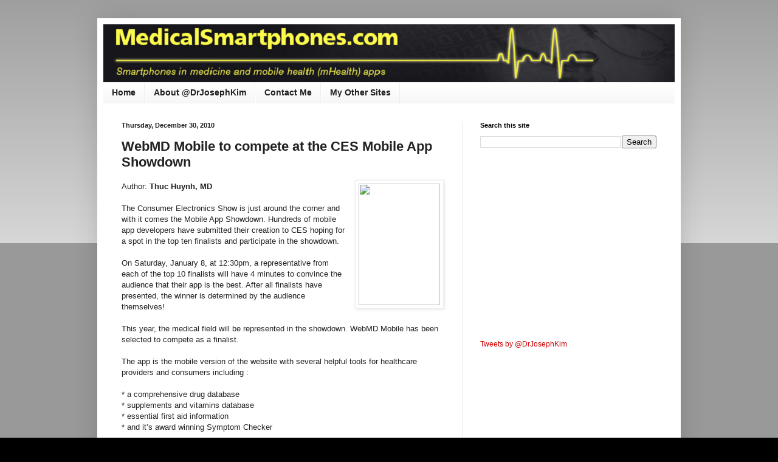

--- FILE ---
content_type: text/html; charset=utf-8
request_url: https://www.google.com/recaptcha/api2/aframe
body_size: 266
content:
<!DOCTYPE HTML><html><head><meta http-equiv="content-type" content="text/html; charset=UTF-8"></head><body><script nonce="Kk1oAqe7nyCTMde--QCcWA">/** Anti-fraud and anti-abuse applications only. See google.com/recaptcha */ try{var clients={'sodar':'https://pagead2.googlesyndication.com/pagead/sodar?'};window.addEventListener("message",function(a){try{if(a.source===window.parent){var b=JSON.parse(a.data);var c=clients[b['id']];if(c){var d=document.createElement('img');d.src=c+b['params']+'&rc='+(localStorage.getItem("rc::a")?sessionStorage.getItem("rc::b"):"");window.document.body.appendChild(d);sessionStorage.setItem("rc::e",parseInt(sessionStorage.getItem("rc::e")||0)+1);localStorage.setItem("rc::h",'1769934327062');}}}catch(b){}});window.parent.postMessage("_grecaptcha_ready", "*");}catch(b){}</script></body></html>

--- FILE ---
content_type: text/plain
request_url: https://www.google-analytics.com/j/collect?v=1&_v=j102&a=1049419880&t=pageview&_s=1&dl=https%3A%2F%2Fwww.medicalsmartphones.com%2F2010%2F12%2Fwebmd-mobile-to-compete-at-ces-mobile.html&ul=en-us%40posix&dt=Medical%20Smartphones%3A%20WebMD%20Mobile%20to%20compete%20at%20the%20CES%20Mobile%20App%20Showdown&sr=1280x720&vp=1280x720&_u=IEBAAEABAAAAACAAI~&jid=363694988&gjid=261854281&cid=1813803769.1769934325&tid=UA-2307926-36&_gid=1725336465.1769934325&_r=1&_slc=1&z=630447473
body_size: -453
content:
2,cG-8485EK2QML